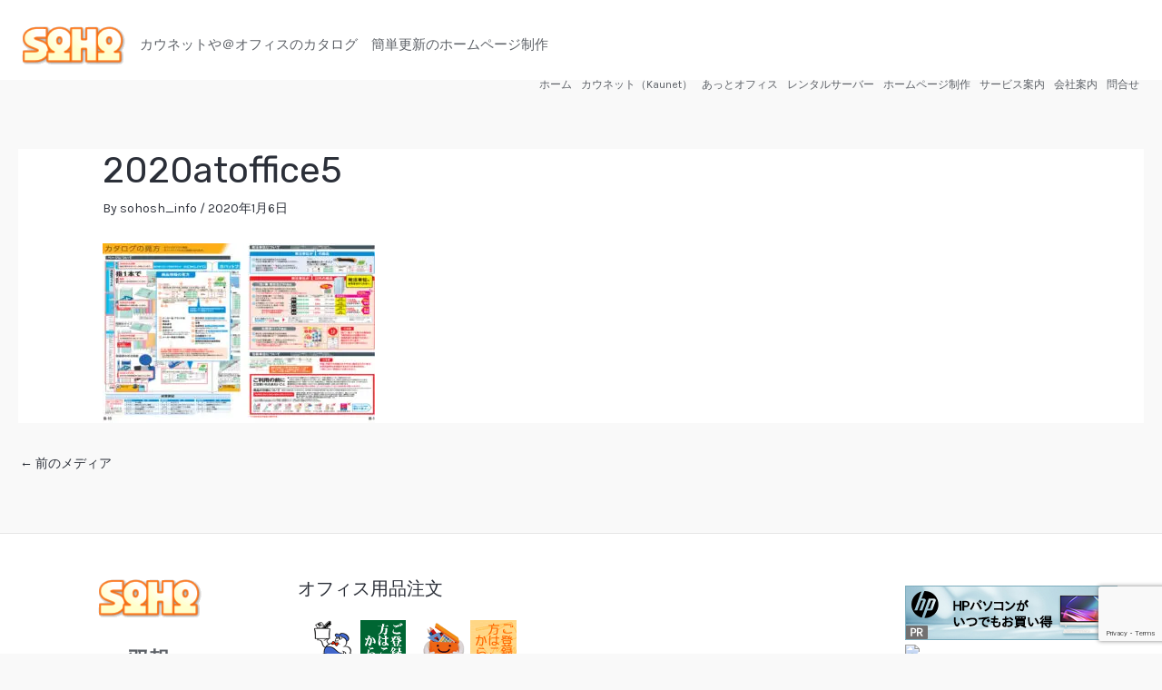

--- FILE ---
content_type: text/html; charset=utf-8
request_url: https://www.google.com/recaptcha/api2/anchor?ar=1&k=6LdxiMcpAAAAAJaHfes6BbXYu1H9VLzddzaKf_o2&co=aHR0cHM6Ly93d3cuc29ob3NoYXJpbmcuY29tOjQ0Mw..&hl=en&v=PoyoqOPhxBO7pBk68S4YbpHZ&size=invisible&anchor-ms=20000&execute-ms=30000&cb=cu8494om2ebf
body_size: 48724
content:
<!DOCTYPE HTML><html dir="ltr" lang="en"><head><meta http-equiv="Content-Type" content="text/html; charset=UTF-8">
<meta http-equiv="X-UA-Compatible" content="IE=edge">
<title>reCAPTCHA</title>
<style type="text/css">
/* cyrillic-ext */
@font-face {
  font-family: 'Roboto';
  font-style: normal;
  font-weight: 400;
  font-stretch: 100%;
  src: url(//fonts.gstatic.com/s/roboto/v48/KFO7CnqEu92Fr1ME7kSn66aGLdTylUAMa3GUBHMdazTgWw.woff2) format('woff2');
  unicode-range: U+0460-052F, U+1C80-1C8A, U+20B4, U+2DE0-2DFF, U+A640-A69F, U+FE2E-FE2F;
}
/* cyrillic */
@font-face {
  font-family: 'Roboto';
  font-style: normal;
  font-weight: 400;
  font-stretch: 100%;
  src: url(//fonts.gstatic.com/s/roboto/v48/KFO7CnqEu92Fr1ME7kSn66aGLdTylUAMa3iUBHMdazTgWw.woff2) format('woff2');
  unicode-range: U+0301, U+0400-045F, U+0490-0491, U+04B0-04B1, U+2116;
}
/* greek-ext */
@font-face {
  font-family: 'Roboto';
  font-style: normal;
  font-weight: 400;
  font-stretch: 100%;
  src: url(//fonts.gstatic.com/s/roboto/v48/KFO7CnqEu92Fr1ME7kSn66aGLdTylUAMa3CUBHMdazTgWw.woff2) format('woff2');
  unicode-range: U+1F00-1FFF;
}
/* greek */
@font-face {
  font-family: 'Roboto';
  font-style: normal;
  font-weight: 400;
  font-stretch: 100%;
  src: url(//fonts.gstatic.com/s/roboto/v48/KFO7CnqEu92Fr1ME7kSn66aGLdTylUAMa3-UBHMdazTgWw.woff2) format('woff2');
  unicode-range: U+0370-0377, U+037A-037F, U+0384-038A, U+038C, U+038E-03A1, U+03A3-03FF;
}
/* math */
@font-face {
  font-family: 'Roboto';
  font-style: normal;
  font-weight: 400;
  font-stretch: 100%;
  src: url(//fonts.gstatic.com/s/roboto/v48/KFO7CnqEu92Fr1ME7kSn66aGLdTylUAMawCUBHMdazTgWw.woff2) format('woff2');
  unicode-range: U+0302-0303, U+0305, U+0307-0308, U+0310, U+0312, U+0315, U+031A, U+0326-0327, U+032C, U+032F-0330, U+0332-0333, U+0338, U+033A, U+0346, U+034D, U+0391-03A1, U+03A3-03A9, U+03B1-03C9, U+03D1, U+03D5-03D6, U+03F0-03F1, U+03F4-03F5, U+2016-2017, U+2034-2038, U+203C, U+2040, U+2043, U+2047, U+2050, U+2057, U+205F, U+2070-2071, U+2074-208E, U+2090-209C, U+20D0-20DC, U+20E1, U+20E5-20EF, U+2100-2112, U+2114-2115, U+2117-2121, U+2123-214F, U+2190, U+2192, U+2194-21AE, U+21B0-21E5, U+21F1-21F2, U+21F4-2211, U+2213-2214, U+2216-22FF, U+2308-230B, U+2310, U+2319, U+231C-2321, U+2336-237A, U+237C, U+2395, U+239B-23B7, U+23D0, U+23DC-23E1, U+2474-2475, U+25AF, U+25B3, U+25B7, U+25BD, U+25C1, U+25CA, U+25CC, U+25FB, U+266D-266F, U+27C0-27FF, U+2900-2AFF, U+2B0E-2B11, U+2B30-2B4C, U+2BFE, U+3030, U+FF5B, U+FF5D, U+1D400-1D7FF, U+1EE00-1EEFF;
}
/* symbols */
@font-face {
  font-family: 'Roboto';
  font-style: normal;
  font-weight: 400;
  font-stretch: 100%;
  src: url(//fonts.gstatic.com/s/roboto/v48/KFO7CnqEu92Fr1ME7kSn66aGLdTylUAMaxKUBHMdazTgWw.woff2) format('woff2');
  unicode-range: U+0001-000C, U+000E-001F, U+007F-009F, U+20DD-20E0, U+20E2-20E4, U+2150-218F, U+2190, U+2192, U+2194-2199, U+21AF, U+21E6-21F0, U+21F3, U+2218-2219, U+2299, U+22C4-22C6, U+2300-243F, U+2440-244A, U+2460-24FF, U+25A0-27BF, U+2800-28FF, U+2921-2922, U+2981, U+29BF, U+29EB, U+2B00-2BFF, U+4DC0-4DFF, U+FFF9-FFFB, U+10140-1018E, U+10190-1019C, U+101A0, U+101D0-101FD, U+102E0-102FB, U+10E60-10E7E, U+1D2C0-1D2D3, U+1D2E0-1D37F, U+1F000-1F0FF, U+1F100-1F1AD, U+1F1E6-1F1FF, U+1F30D-1F30F, U+1F315, U+1F31C, U+1F31E, U+1F320-1F32C, U+1F336, U+1F378, U+1F37D, U+1F382, U+1F393-1F39F, U+1F3A7-1F3A8, U+1F3AC-1F3AF, U+1F3C2, U+1F3C4-1F3C6, U+1F3CA-1F3CE, U+1F3D4-1F3E0, U+1F3ED, U+1F3F1-1F3F3, U+1F3F5-1F3F7, U+1F408, U+1F415, U+1F41F, U+1F426, U+1F43F, U+1F441-1F442, U+1F444, U+1F446-1F449, U+1F44C-1F44E, U+1F453, U+1F46A, U+1F47D, U+1F4A3, U+1F4B0, U+1F4B3, U+1F4B9, U+1F4BB, U+1F4BF, U+1F4C8-1F4CB, U+1F4D6, U+1F4DA, U+1F4DF, U+1F4E3-1F4E6, U+1F4EA-1F4ED, U+1F4F7, U+1F4F9-1F4FB, U+1F4FD-1F4FE, U+1F503, U+1F507-1F50B, U+1F50D, U+1F512-1F513, U+1F53E-1F54A, U+1F54F-1F5FA, U+1F610, U+1F650-1F67F, U+1F687, U+1F68D, U+1F691, U+1F694, U+1F698, U+1F6AD, U+1F6B2, U+1F6B9-1F6BA, U+1F6BC, U+1F6C6-1F6CF, U+1F6D3-1F6D7, U+1F6E0-1F6EA, U+1F6F0-1F6F3, U+1F6F7-1F6FC, U+1F700-1F7FF, U+1F800-1F80B, U+1F810-1F847, U+1F850-1F859, U+1F860-1F887, U+1F890-1F8AD, U+1F8B0-1F8BB, U+1F8C0-1F8C1, U+1F900-1F90B, U+1F93B, U+1F946, U+1F984, U+1F996, U+1F9E9, U+1FA00-1FA6F, U+1FA70-1FA7C, U+1FA80-1FA89, U+1FA8F-1FAC6, U+1FACE-1FADC, U+1FADF-1FAE9, U+1FAF0-1FAF8, U+1FB00-1FBFF;
}
/* vietnamese */
@font-face {
  font-family: 'Roboto';
  font-style: normal;
  font-weight: 400;
  font-stretch: 100%;
  src: url(//fonts.gstatic.com/s/roboto/v48/KFO7CnqEu92Fr1ME7kSn66aGLdTylUAMa3OUBHMdazTgWw.woff2) format('woff2');
  unicode-range: U+0102-0103, U+0110-0111, U+0128-0129, U+0168-0169, U+01A0-01A1, U+01AF-01B0, U+0300-0301, U+0303-0304, U+0308-0309, U+0323, U+0329, U+1EA0-1EF9, U+20AB;
}
/* latin-ext */
@font-face {
  font-family: 'Roboto';
  font-style: normal;
  font-weight: 400;
  font-stretch: 100%;
  src: url(//fonts.gstatic.com/s/roboto/v48/KFO7CnqEu92Fr1ME7kSn66aGLdTylUAMa3KUBHMdazTgWw.woff2) format('woff2');
  unicode-range: U+0100-02BA, U+02BD-02C5, U+02C7-02CC, U+02CE-02D7, U+02DD-02FF, U+0304, U+0308, U+0329, U+1D00-1DBF, U+1E00-1E9F, U+1EF2-1EFF, U+2020, U+20A0-20AB, U+20AD-20C0, U+2113, U+2C60-2C7F, U+A720-A7FF;
}
/* latin */
@font-face {
  font-family: 'Roboto';
  font-style: normal;
  font-weight: 400;
  font-stretch: 100%;
  src: url(//fonts.gstatic.com/s/roboto/v48/KFO7CnqEu92Fr1ME7kSn66aGLdTylUAMa3yUBHMdazQ.woff2) format('woff2');
  unicode-range: U+0000-00FF, U+0131, U+0152-0153, U+02BB-02BC, U+02C6, U+02DA, U+02DC, U+0304, U+0308, U+0329, U+2000-206F, U+20AC, U+2122, U+2191, U+2193, U+2212, U+2215, U+FEFF, U+FFFD;
}
/* cyrillic-ext */
@font-face {
  font-family: 'Roboto';
  font-style: normal;
  font-weight: 500;
  font-stretch: 100%;
  src: url(//fonts.gstatic.com/s/roboto/v48/KFO7CnqEu92Fr1ME7kSn66aGLdTylUAMa3GUBHMdazTgWw.woff2) format('woff2');
  unicode-range: U+0460-052F, U+1C80-1C8A, U+20B4, U+2DE0-2DFF, U+A640-A69F, U+FE2E-FE2F;
}
/* cyrillic */
@font-face {
  font-family: 'Roboto';
  font-style: normal;
  font-weight: 500;
  font-stretch: 100%;
  src: url(//fonts.gstatic.com/s/roboto/v48/KFO7CnqEu92Fr1ME7kSn66aGLdTylUAMa3iUBHMdazTgWw.woff2) format('woff2');
  unicode-range: U+0301, U+0400-045F, U+0490-0491, U+04B0-04B1, U+2116;
}
/* greek-ext */
@font-face {
  font-family: 'Roboto';
  font-style: normal;
  font-weight: 500;
  font-stretch: 100%;
  src: url(//fonts.gstatic.com/s/roboto/v48/KFO7CnqEu92Fr1ME7kSn66aGLdTylUAMa3CUBHMdazTgWw.woff2) format('woff2');
  unicode-range: U+1F00-1FFF;
}
/* greek */
@font-face {
  font-family: 'Roboto';
  font-style: normal;
  font-weight: 500;
  font-stretch: 100%;
  src: url(//fonts.gstatic.com/s/roboto/v48/KFO7CnqEu92Fr1ME7kSn66aGLdTylUAMa3-UBHMdazTgWw.woff2) format('woff2');
  unicode-range: U+0370-0377, U+037A-037F, U+0384-038A, U+038C, U+038E-03A1, U+03A3-03FF;
}
/* math */
@font-face {
  font-family: 'Roboto';
  font-style: normal;
  font-weight: 500;
  font-stretch: 100%;
  src: url(//fonts.gstatic.com/s/roboto/v48/KFO7CnqEu92Fr1ME7kSn66aGLdTylUAMawCUBHMdazTgWw.woff2) format('woff2');
  unicode-range: U+0302-0303, U+0305, U+0307-0308, U+0310, U+0312, U+0315, U+031A, U+0326-0327, U+032C, U+032F-0330, U+0332-0333, U+0338, U+033A, U+0346, U+034D, U+0391-03A1, U+03A3-03A9, U+03B1-03C9, U+03D1, U+03D5-03D6, U+03F0-03F1, U+03F4-03F5, U+2016-2017, U+2034-2038, U+203C, U+2040, U+2043, U+2047, U+2050, U+2057, U+205F, U+2070-2071, U+2074-208E, U+2090-209C, U+20D0-20DC, U+20E1, U+20E5-20EF, U+2100-2112, U+2114-2115, U+2117-2121, U+2123-214F, U+2190, U+2192, U+2194-21AE, U+21B0-21E5, U+21F1-21F2, U+21F4-2211, U+2213-2214, U+2216-22FF, U+2308-230B, U+2310, U+2319, U+231C-2321, U+2336-237A, U+237C, U+2395, U+239B-23B7, U+23D0, U+23DC-23E1, U+2474-2475, U+25AF, U+25B3, U+25B7, U+25BD, U+25C1, U+25CA, U+25CC, U+25FB, U+266D-266F, U+27C0-27FF, U+2900-2AFF, U+2B0E-2B11, U+2B30-2B4C, U+2BFE, U+3030, U+FF5B, U+FF5D, U+1D400-1D7FF, U+1EE00-1EEFF;
}
/* symbols */
@font-face {
  font-family: 'Roboto';
  font-style: normal;
  font-weight: 500;
  font-stretch: 100%;
  src: url(//fonts.gstatic.com/s/roboto/v48/KFO7CnqEu92Fr1ME7kSn66aGLdTylUAMaxKUBHMdazTgWw.woff2) format('woff2');
  unicode-range: U+0001-000C, U+000E-001F, U+007F-009F, U+20DD-20E0, U+20E2-20E4, U+2150-218F, U+2190, U+2192, U+2194-2199, U+21AF, U+21E6-21F0, U+21F3, U+2218-2219, U+2299, U+22C4-22C6, U+2300-243F, U+2440-244A, U+2460-24FF, U+25A0-27BF, U+2800-28FF, U+2921-2922, U+2981, U+29BF, U+29EB, U+2B00-2BFF, U+4DC0-4DFF, U+FFF9-FFFB, U+10140-1018E, U+10190-1019C, U+101A0, U+101D0-101FD, U+102E0-102FB, U+10E60-10E7E, U+1D2C0-1D2D3, U+1D2E0-1D37F, U+1F000-1F0FF, U+1F100-1F1AD, U+1F1E6-1F1FF, U+1F30D-1F30F, U+1F315, U+1F31C, U+1F31E, U+1F320-1F32C, U+1F336, U+1F378, U+1F37D, U+1F382, U+1F393-1F39F, U+1F3A7-1F3A8, U+1F3AC-1F3AF, U+1F3C2, U+1F3C4-1F3C6, U+1F3CA-1F3CE, U+1F3D4-1F3E0, U+1F3ED, U+1F3F1-1F3F3, U+1F3F5-1F3F7, U+1F408, U+1F415, U+1F41F, U+1F426, U+1F43F, U+1F441-1F442, U+1F444, U+1F446-1F449, U+1F44C-1F44E, U+1F453, U+1F46A, U+1F47D, U+1F4A3, U+1F4B0, U+1F4B3, U+1F4B9, U+1F4BB, U+1F4BF, U+1F4C8-1F4CB, U+1F4D6, U+1F4DA, U+1F4DF, U+1F4E3-1F4E6, U+1F4EA-1F4ED, U+1F4F7, U+1F4F9-1F4FB, U+1F4FD-1F4FE, U+1F503, U+1F507-1F50B, U+1F50D, U+1F512-1F513, U+1F53E-1F54A, U+1F54F-1F5FA, U+1F610, U+1F650-1F67F, U+1F687, U+1F68D, U+1F691, U+1F694, U+1F698, U+1F6AD, U+1F6B2, U+1F6B9-1F6BA, U+1F6BC, U+1F6C6-1F6CF, U+1F6D3-1F6D7, U+1F6E0-1F6EA, U+1F6F0-1F6F3, U+1F6F7-1F6FC, U+1F700-1F7FF, U+1F800-1F80B, U+1F810-1F847, U+1F850-1F859, U+1F860-1F887, U+1F890-1F8AD, U+1F8B0-1F8BB, U+1F8C0-1F8C1, U+1F900-1F90B, U+1F93B, U+1F946, U+1F984, U+1F996, U+1F9E9, U+1FA00-1FA6F, U+1FA70-1FA7C, U+1FA80-1FA89, U+1FA8F-1FAC6, U+1FACE-1FADC, U+1FADF-1FAE9, U+1FAF0-1FAF8, U+1FB00-1FBFF;
}
/* vietnamese */
@font-face {
  font-family: 'Roboto';
  font-style: normal;
  font-weight: 500;
  font-stretch: 100%;
  src: url(//fonts.gstatic.com/s/roboto/v48/KFO7CnqEu92Fr1ME7kSn66aGLdTylUAMa3OUBHMdazTgWw.woff2) format('woff2');
  unicode-range: U+0102-0103, U+0110-0111, U+0128-0129, U+0168-0169, U+01A0-01A1, U+01AF-01B0, U+0300-0301, U+0303-0304, U+0308-0309, U+0323, U+0329, U+1EA0-1EF9, U+20AB;
}
/* latin-ext */
@font-face {
  font-family: 'Roboto';
  font-style: normal;
  font-weight: 500;
  font-stretch: 100%;
  src: url(//fonts.gstatic.com/s/roboto/v48/KFO7CnqEu92Fr1ME7kSn66aGLdTylUAMa3KUBHMdazTgWw.woff2) format('woff2');
  unicode-range: U+0100-02BA, U+02BD-02C5, U+02C7-02CC, U+02CE-02D7, U+02DD-02FF, U+0304, U+0308, U+0329, U+1D00-1DBF, U+1E00-1E9F, U+1EF2-1EFF, U+2020, U+20A0-20AB, U+20AD-20C0, U+2113, U+2C60-2C7F, U+A720-A7FF;
}
/* latin */
@font-face {
  font-family: 'Roboto';
  font-style: normal;
  font-weight: 500;
  font-stretch: 100%;
  src: url(//fonts.gstatic.com/s/roboto/v48/KFO7CnqEu92Fr1ME7kSn66aGLdTylUAMa3yUBHMdazQ.woff2) format('woff2');
  unicode-range: U+0000-00FF, U+0131, U+0152-0153, U+02BB-02BC, U+02C6, U+02DA, U+02DC, U+0304, U+0308, U+0329, U+2000-206F, U+20AC, U+2122, U+2191, U+2193, U+2212, U+2215, U+FEFF, U+FFFD;
}
/* cyrillic-ext */
@font-face {
  font-family: 'Roboto';
  font-style: normal;
  font-weight: 900;
  font-stretch: 100%;
  src: url(//fonts.gstatic.com/s/roboto/v48/KFO7CnqEu92Fr1ME7kSn66aGLdTylUAMa3GUBHMdazTgWw.woff2) format('woff2');
  unicode-range: U+0460-052F, U+1C80-1C8A, U+20B4, U+2DE0-2DFF, U+A640-A69F, U+FE2E-FE2F;
}
/* cyrillic */
@font-face {
  font-family: 'Roboto';
  font-style: normal;
  font-weight: 900;
  font-stretch: 100%;
  src: url(//fonts.gstatic.com/s/roboto/v48/KFO7CnqEu92Fr1ME7kSn66aGLdTylUAMa3iUBHMdazTgWw.woff2) format('woff2');
  unicode-range: U+0301, U+0400-045F, U+0490-0491, U+04B0-04B1, U+2116;
}
/* greek-ext */
@font-face {
  font-family: 'Roboto';
  font-style: normal;
  font-weight: 900;
  font-stretch: 100%;
  src: url(//fonts.gstatic.com/s/roboto/v48/KFO7CnqEu92Fr1ME7kSn66aGLdTylUAMa3CUBHMdazTgWw.woff2) format('woff2');
  unicode-range: U+1F00-1FFF;
}
/* greek */
@font-face {
  font-family: 'Roboto';
  font-style: normal;
  font-weight: 900;
  font-stretch: 100%;
  src: url(//fonts.gstatic.com/s/roboto/v48/KFO7CnqEu92Fr1ME7kSn66aGLdTylUAMa3-UBHMdazTgWw.woff2) format('woff2');
  unicode-range: U+0370-0377, U+037A-037F, U+0384-038A, U+038C, U+038E-03A1, U+03A3-03FF;
}
/* math */
@font-face {
  font-family: 'Roboto';
  font-style: normal;
  font-weight: 900;
  font-stretch: 100%;
  src: url(//fonts.gstatic.com/s/roboto/v48/KFO7CnqEu92Fr1ME7kSn66aGLdTylUAMawCUBHMdazTgWw.woff2) format('woff2');
  unicode-range: U+0302-0303, U+0305, U+0307-0308, U+0310, U+0312, U+0315, U+031A, U+0326-0327, U+032C, U+032F-0330, U+0332-0333, U+0338, U+033A, U+0346, U+034D, U+0391-03A1, U+03A3-03A9, U+03B1-03C9, U+03D1, U+03D5-03D6, U+03F0-03F1, U+03F4-03F5, U+2016-2017, U+2034-2038, U+203C, U+2040, U+2043, U+2047, U+2050, U+2057, U+205F, U+2070-2071, U+2074-208E, U+2090-209C, U+20D0-20DC, U+20E1, U+20E5-20EF, U+2100-2112, U+2114-2115, U+2117-2121, U+2123-214F, U+2190, U+2192, U+2194-21AE, U+21B0-21E5, U+21F1-21F2, U+21F4-2211, U+2213-2214, U+2216-22FF, U+2308-230B, U+2310, U+2319, U+231C-2321, U+2336-237A, U+237C, U+2395, U+239B-23B7, U+23D0, U+23DC-23E1, U+2474-2475, U+25AF, U+25B3, U+25B7, U+25BD, U+25C1, U+25CA, U+25CC, U+25FB, U+266D-266F, U+27C0-27FF, U+2900-2AFF, U+2B0E-2B11, U+2B30-2B4C, U+2BFE, U+3030, U+FF5B, U+FF5D, U+1D400-1D7FF, U+1EE00-1EEFF;
}
/* symbols */
@font-face {
  font-family: 'Roboto';
  font-style: normal;
  font-weight: 900;
  font-stretch: 100%;
  src: url(//fonts.gstatic.com/s/roboto/v48/KFO7CnqEu92Fr1ME7kSn66aGLdTylUAMaxKUBHMdazTgWw.woff2) format('woff2');
  unicode-range: U+0001-000C, U+000E-001F, U+007F-009F, U+20DD-20E0, U+20E2-20E4, U+2150-218F, U+2190, U+2192, U+2194-2199, U+21AF, U+21E6-21F0, U+21F3, U+2218-2219, U+2299, U+22C4-22C6, U+2300-243F, U+2440-244A, U+2460-24FF, U+25A0-27BF, U+2800-28FF, U+2921-2922, U+2981, U+29BF, U+29EB, U+2B00-2BFF, U+4DC0-4DFF, U+FFF9-FFFB, U+10140-1018E, U+10190-1019C, U+101A0, U+101D0-101FD, U+102E0-102FB, U+10E60-10E7E, U+1D2C0-1D2D3, U+1D2E0-1D37F, U+1F000-1F0FF, U+1F100-1F1AD, U+1F1E6-1F1FF, U+1F30D-1F30F, U+1F315, U+1F31C, U+1F31E, U+1F320-1F32C, U+1F336, U+1F378, U+1F37D, U+1F382, U+1F393-1F39F, U+1F3A7-1F3A8, U+1F3AC-1F3AF, U+1F3C2, U+1F3C4-1F3C6, U+1F3CA-1F3CE, U+1F3D4-1F3E0, U+1F3ED, U+1F3F1-1F3F3, U+1F3F5-1F3F7, U+1F408, U+1F415, U+1F41F, U+1F426, U+1F43F, U+1F441-1F442, U+1F444, U+1F446-1F449, U+1F44C-1F44E, U+1F453, U+1F46A, U+1F47D, U+1F4A3, U+1F4B0, U+1F4B3, U+1F4B9, U+1F4BB, U+1F4BF, U+1F4C8-1F4CB, U+1F4D6, U+1F4DA, U+1F4DF, U+1F4E3-1F4E6, U+1F4EA-1F4ED, U+1F4F7, U+1F4F9-1F4FB, U+1F4FD-1F4FE, U+1F503, U+1F507-1F50B, U+1F50D, U+1F512-1F513, U+1F53E-1F54A, U+1F54F-1F5FA, U+1F610, U+1F650-1F67F, U+1F687, U+1F68D, U+1F691, U+1F694, U+1F698, U+1F6AD, U+1F6B2, U+1F6B9-1F6BA, U+1F6BC, U+1F6C6-1F6CF, U+1F6D3-1F6D7, U+1F6E0-1F6EA, U+1F6F0-1F6F3, U+1F6F7-1F6FC, U+1F700-1F7FF, U+1F800-1F80B, U+1F810-1F847, U+1F850-1F859, U+1F860-1F887, U+1F890-1F8AD, U+1F8B0-1F8BB, U+1F8C0-1F8C1, U+1F900-1F90B, U+1F93B, U+1F946, U+1F984, U+1F996, U+1F9E9, U+1FA00-1FA6F, U+1FA70-1FA7C, U+1FA80-1FA89, U+1FA8F-1FAC6, U+1FACE-1FADC, U+1FADF-1FAE9, U+1FAF0-1FAF8, U+1FB00-1FBFF;
}
/* vietnamese */
@font-face {
  font-family: 'Roboto';
  font-style: normal;
  font-weight: 900;
  font-stretch: 100%;
  src: url(//fonts.gstatic.com/s/roboto/v48/KFO7CnqEu92Fr1ME7kSn66aGLdTylUAMa3OUBHMdazTgWw.woff2) format('woff2');
  unicode-range: U+0102-0103, U+0110-0111, U+0128-0129, U+0168-0169, U+01A0-01A1, U+01AF-01B0, U+0300-0301, U+0303-0304, U+0308-0309, U+0323, U+0329, U+1EA0-1EF9, U+20AB;
}
/* latin-ext */
@font-face {
  font-family: 'Roboto';
  font-style: normal;
  font-weight: 900;
  font-stretch: 100%;
  src: url(//fonts.gstatic.com/s/roboto/v48/KFO7CnqEu92Fr1ME7kSn66aGLdTylUAMa3KUBHMdazTgWw.woff2) format('woff2');
  unicode-range: U+0100-02BA, U+02BD-02C5, U+02C7-02CC, U+02CE-02D7, U+02DD-02FF, U+0304, U+0308, U+0329, U+1D00-1DBF, U+1E00-1E9F, U+1EF2-1EFF, U+2020, U+20A0-20AB, U+20AD-20C0, U+2113, U+2C60-2C7F, U+A720-A7FF;
}
/* latin */
@font-face {
  font-family: 'Roboto';
  font-style: normal;
  font-weight: 900;
  font-stretch: 100%;
  src: url(//fonts.gstatic.com/s/roboto/v48/KFO7CnqEu92Fr1ME7kSn66aGLdTylUAMa3yUBHMdazQ.woff2) format('woff2');
  unicode-range: U+0000-00FF, U+0131, U+0152-0153, U+02BB-02BC, U+02C6, U+02DA, U+02DC, U+0304, U+0308, U+0329, U+2000-206F, U+20AC, U+2122, U+2191, U+2193, U+2212, U+2215, U+FEFF, U+FFFD;
}

</style>
<link rel="stylesheet" type="text/css" href="https://www.gstatic.com/recaptcha/releases/PoyoqOPhxBO7pBk68S4YbpHZ/styles__ltr.css">
<script nonce="HDNmce6NylAwRZRWSm0hdQ" type="text/javascript">window['__recaptcha_api'] = 'https://www.google.com/recaptcha/api2/';</script>
<script type="text/javascript" src="https://www.gstatic.com/recaptcha/releases/PoyoqOPhxBO7pBk68S4YbpHZ/recaptcha__en.js" nonce="HDNmce6NylAwRZRWSm0hdQ">
      
    </script></head>
<body><div id="rc-anchor-alert" class="rc-anchor-alert"></div>
<input type="hidden" id="recaptcha-token" value="[base64]">
<script type="text/javascript" nonce="HDNmce6NylAwRZRWSm0hdQ">
      recaptcha.anchor.Main.init("[\x22ainput\x22,[\x22bgdata\x22,\x22\x22,\[base64]/[base64]/bmV3IFpbdF0obVswXSk6Sz09Mj9uZXcgWlt0XShtWzBdLG1bMV0pOks9PTM/bmV3IFpbdF0obVswXSxtWzFdLG1bMl0pOks9PTQ/[base64]/[base64]/[base64]/[base64]/[base64]/[base64]/[base64]/[base64]/[base64]/[base64]/[base64]/[base64]/[base64]/[base64]\\u003d\\u003d\x22,\[base64]\x22,\x22w4HDlcOQw4tQHBfCqT/DsSNtw4wZSm7CtnzCo8K1w4NUGFYcw6fCrcKnw7nCvsKeHiw8w5oFwrlfHzFbT8KYWCvDs8O1w7/Cm8K4woLDgsORwo7CpTvCrMO8CiLCmTIJFkJtwr/DhcO4GMKYCMKjFX/DoMKzw5ERSMKsNHt7c8KcUcK3djrCmWDDpMOTwpXDjcOVacOEwo7Dl8Kew67Dl3cdw6INw5wQI34QVhpJwoHDoWDCkFnCvhLDrDvDr3nDvBPDo8OOw5I5P1bCkVNzGMO2wpYZwpLDucKTwqwhw6sYJ8OcMcKuwoBZCsKmwqrCp8K5w5Rbw4F6w5QGwoZBOcOhwoJEKw/Cs1cRw5rDtAzCt8OhwpU6M3HCvDZNwqV6wrMdKMORYMOTwpU7w5Z3w4tKwo50RVLDpAjCvz/DrGhGw5HDucKOU8OGw53DucKrwqLDvsKkwqjDtcK4w4PDscOYHVJqa0ZOworCjhpVTMKdMMORLMKDwpEzwrbDvSxawoUSwo1vwoBwaVURw4gCdGYvFMKqH8OkMlU9w7/[base64]/DpU3Cu3rCpMOOSzddWS8Tw5bDv11qC8KpwoBUwokJwo/DnmLDh8OsI8KiV8KVK8O4wrE9wog0ZHsWDVRlwpE0w74Bw7MxagHDgcKjS8O5w5hXwovCicK1w5bCtHxEwprCg8KjKMKJwrXCvcK/Mk/Ci1DDvMKKwqHDvsKZc8OLES7CpcK9wo7DuRLChcO/EBDCoMKbQ20mw6E5w6nDl2DDvELDjsK8w7EeGVLDjGvDrcKtRcO0S8Olf8ONfCDDtHxywpJ/W8OcFCx7YgR9wprCgsKWIGvDn8Ouw4HDgsOUVX0BRTrDhcOsWMORezEaCkxqwofCiCZew7TDqsOXFRY4w7/Cj8KzwqxOw5EZw4fCuER3w6I7PCpGw5HDq8KZwoXCk2XDhR9hSsKlKMOFwo7DtsOjw7AHAXVCdB8dcMO5V8KCCsOoFFTCu8KIecK2JMKOwobDkzvCsh4/aXkgw57DicOjCwDCqMKyME7CjsK9UwnDkBjDgX/DuhDCosKqw4oKw7rCnX9nbm/DvcOCYsKvwpNOak/Ch8K6Cjc/wqs6KQcgCkkLw63CosOswrRXwpjClcOOJcObDMKQODPDn8K5GMOdF8OWw7pgVgPCgcO7FMOsMsKowqJDCCl2wpLDmEkjGcOSwrDDmMKPwoRvw6XCoB5+DTJnMsKoBcKZwr06wrlKT8KNRFZ0wqrCvE/DolbCjMKGw4XCr8KdwpInw5JIBsO5w5/CvMKNdWHCmRJOwoXDll9uw4tqDsOWaMK4Ng0mwpNMVsO4wprCpcKnGsORHcO7wolDRR7Cv8K2GcKvBcKHP3ADwqRlw40NXMOnwrbCh8OMwp9VXMK1UDIow6UzwpPCj1TDisKxw6Q3wpXCs8KbBsK9AsOOaD9mwoh+FQTDvsK3J2Buw5bCtsKRTMKofhnCjXHCmi4/ecKeeMORZ8OYJcO+cMOpG8KOw57CggnDmE7DgcKLMljClVrCjcKCScKTwqvDuMOgw4NLw57CmkcpMX7CrsKhwojDmQ7DgsOowqhBHMOWOMObfsKuw4NFw6jDpE7DsHzCkH3DmTXDlg/DgcKow7xKwqTCpcO0wox/woJhwp0dwrMnw5fCl8KBWRXDoz3DgzjCv8OvUcOJb8KwJsOiTcO7LsKKBDZsZwDDhcKiH8OmwoYnCzY2K8OUwqBnDcOMZcO0DcKmwqzDvMOCwqcYU8O8DwjChhTDg2LCn0rCiU9twqEsYllQAsK6wovDgUHDtBRYw6HCmk/Dp8OyWcKZwrJfwq7DtMOCwpEfwrjDicKkw7QCwotxw5fDlMKDw7LCoybChBLCjcKgLgnCnsOdV8OewpHCrAvDrcK8w48OesKiw4VKFcOHbcO4wq0oPMOTw57Dq8OKB2vCmGjCon0Iwq1TXhFidgLDmSDDoMOFFT8Sw6oCw44ow63Dg8OiwopYDsKbwql/wr47w6rCpz/[base64]/[base64]/DmjrCqAPDmMOzw4UUwrxdwr4OQcKlR8OVw4lKKwQ+ZnvDkVI2QMOawqBMwpnClcOLbMKxwr7Cn8Oiwq3CnMOZMcKvwpJ8asOXwo3DtcOmwpbDpMOHw54cMcKsW8Omw6rDkcK/w7lPwrbDnsOdeTgJNSNww7NfQ1gTw54kw5shbU7CscK8w5F9wolyZDDCsMOPZTbCryQGwqzCuMKtWz/Dgw8qwpfDl8KMw67DtcKGwr4iwoh3GGIyBcOTw53DnznDj0ZfWwDDhMOkUsONwpjDqcKCw5LCocKJw47CnyZJwqFzJcKPZsOxw7XCozE6wo8taMKqAcO5w73DrcO8wrhwD8Kiwo4TDsKAfiVLw6bClcOPwrfDmjYBQXtqbcKYw5/[base64]/DoBvDmsOmPl1IZ2MoYMKRwobDg0dxOx8owpDCg8OhJsOUw6Exb8KhH3MLfX/DvMK9LBDCtDw2RcO+w5HCpcKAKMKsFsOLISPDrcKGwpnDgmDDq2VlQsKSwqTDs8O0w6FHw4Izw6bCgFXDpTlyBsOXwrrCksKSCyV/dcKVw61QwqvDmmzCosKnfh45w7wHwp1eZ8KrSjoyb8K6U8Olw43CojNww7d4wr3DhWg7wqQlw7/Dj8KiYMKBw5/DgQdBw5NvGTMmw6vDgMO9w4/[base64]/CqcOzwoFewrgTwrIyTQ/Cl2/CrGBYN8ObG1zDhsKSNcK/bWzClMOtMMOnHHjDucOsdybDjw7Dl8K9PMOqIW/[base64]/DisKPwqJNwrluCsOcaQPCuyHCrnjCp8KIJsOKw4JndMOFYcOiw67CrcK5RcOVf8KKwqvChEgqJsKMQQrCsVrDiXLDomgKwoxSGkjDnsOfwpbDmcKzf8ORPMKPdsKQOsKXFDt/w4MbRW4awozCvMOhEjnDsMKCCsK2w5Ugw6VyU8KIwqrCucKcBMOJFhDCiMKbGCoXRlfCvXQvw70EwpfDosKAfMKhZMKsw5d4woEPInpQAC7Dh8OFwp/DhMKPaGxnKsO5NicWw4daE1NTBMOFYMO0IlzCqGfDl3JMw6rDpU7Dkw/Drnhcw7YOMjc/HMKPXcKiKm99CxFmNsOnwp/DvDPDjsOpw47DuHHCqcKHwoQyAyXClMK7CMO2bVRuw5tawrHCgMKYwqzCgsKvwrl9c8Obw6FLacO/I35GakjCi1PCjH7Dh8KUwr3CpcKTwqTCpyt8OsOWVynDssOww6BWN3fDpAHDvEXCp8KiwovDr8OWw7tjKGzCoTDCq2BkDcK9wqnDoyrCoEPCrlJqOsOAwpo2NQQIMMOmw4I2wrvCncOgw6otwr7DnHdlwqjCrhnDoMK0wqoHS3nCjxXDvVPCuS/DhcO2wqhRwrzClUF7FMOlSAXDjA1OExvCkSbDusO2wrnDpcOkwrbDmSPChnA5WcOewqzCh8KoY8KFw59RwozDvMK5woxfwpcIw4ADKMK7wpNacMOxwoM5w7dKf8KFw5Rtw4TDll15wq3DosKyN1vCmDlsHw/Ch8OyScOlw4HCv8OswpIIRVPDosOUw4nCucKqYcKcDUrCqVVpw7hiw57Cq8KBwoLCnMKiW8Klw7xTw6I4wpTCisOAeWJFV3J9wqZ7wp9HwoHCv8KYw5/DrSbDpirDg8K3FUXCs8KiQMKPWcOEXMKeRgfDocOcwqJkwoPCm0FiHGHCucK3w7x9ccKXM1PCqwDCtGQMwoYnbgxOw6kyT8OTECrDqy3DkMO/w5FKw4YIw5zClCrDhsKEwqU8w7Vwwp4QwoUaeAzCpMKNwrowPcKHScOPwr15e15UGiZeGcKow5opw57DoFQTwqDDhm0xR8KWMsKAW8KHWMKTw6JBFMO5w6RBwoDDoXtewqA5NsKpwok4OgVxwooABn3DpGh4wp5fDMKQw5PDt8KrP3ZJwqFsOTPDpD/DsMKRw4QgwqZQw4nDiHDClsOCwrnDpcO4YzUbw7bCqGbCnsO1QwTDrcOWG8OrwpzCqALCvcOjLsOgPWrDuHVJwq7Ds8KsVsOSwrvClsOSw6HDsTUlw5HCkCM/w79Jw61uwrPCuMO4CmbCsnRmbHYPOTFnC8OxwocyGMOUw7xLw6nDnMK9QcKJwqV4TC8bw7kcPQcWwp8CA8OaHiISwrjDk8KFwq48TcOaQcOVw7HCu8Krw7VRwq3DuMKkLsKawo/Csn/CgwgLF8OmHwjCuF3Ctxk/XFLCl8KUwqYbw6gJZMKFQAXCvcOBw7nDpcOzRULDicOXwr5cwo8tB1xyPMOMeRA/wqHCo8O4VQQ2R1wBAMKUQsKsHxDCmhswRMOhYsOldlNkw6PDo8ODNcOaw5hJRUHDoX9BSmzDncO4w4rDiwjCmyHDnU/Cs8OzDzN1UMKXFH9hwo9HwoTCscO4GMKfH8KNHwxxwoPCiHEtHcKaw53CncKfdcOJw5DDlMOPSHAAFsOeN8O0wpLCllfDocKvXW/Ck8K1VwbCm8OODhJuwoFNwo19wr3CtFjDmsOZw7NtJcOSMcO1bcKKQsODU8O/UMK7CMOtwoYQwpUgwpUdwo4FfMK+V3zCm8K+RCkcQzMiLMOUZMK0McKHwpZWYn/[base64]/w7zDmEjCscO7wrbDggMHJVvDm8K7QGNcWcKyPgkDwqbDgD/Ck8K3F3bCo8OpCsOXw5bCt8Ouw4jDi8KewojCiU8ewpMgOMKjw7Ebwqsmw5jCvAPDvsOZcD/[base64]/w6PDnMKPF8KRUMK0JcOBH8OHI8K2w73DmGDCjG7CtUFuOsK8w5HCusO4woLDj8KlZsOfwrPDn0olBB/CtADDtT1nDcKWw5jDnSbDj0EyGsOJw7l6wrFKXDjClnkcYcK5wonCpcOOw4B4dcKzQ8KAw7l5w5c5w7PCkcKYwq0BUxHCtMKmwpdTwqsdLMODR8K+w47Dh14ORcO7LMKkw5zDmsOBYQFyw4/DqF/DhQXClVBBMEN/CUfDt8KpRSAdw5bCqEfCjTvCrsKgw5zCisKyTSHDjzjCgjh+VUTCplzCugbChsKwNSfDtcK2w4fDik90w61xw7/CjhjCtcKBG8O0w7jDlMO8woXCmglvw4LDhDVqwp7CisO5wpXCvG11wrzCsV/[base64]/Dp8OHemnCp8O8woDDu8OrwqgNE8K+NsKzV8KtMkk5w59xMifCisK0w7sVwp85OwtDwr/DoEnDiMONw6grw7JdcMKfCMKpwrNqw4YDwrnChSPDnMONIH1Dwp3DqkjCsWzChlfCglLDqEzChMOiwqV7ecODT1xuJcKSDMKlHTFTIwXCl3HDicOcw4XCkHZUwqgWSnUhw5Q4wrBWwqzCrnLCmRNlwo0OZUHClMKNw63CssO/NGR+YsKIL2MPwq9TRMKZdMOYeMKawpJ6w6PDkcKEw4xCw6BsGMKHw4nCvX3DmBZ/[base64]/[base64]/CrFAbwpLCknpEwp7DoUXDhlMoCw/CjcK9w4rCs8Onw716w5bCik/CgcOswq3Dq1/[base64]/[base64]/[base64]/[base64]/CjCwiU2DDrG/Dv8Ovwo8kwpRxGwJFwp7CnhpoRXVUfcOTw6TDqw3DlMOSNcKcEiZwJCPDmVbDs8Ofw7bChm7DlsKLJcO0wqRyw5/DqcOKw5xzCsK9OcOqw7LCrxFKUADDqB7DvWjDl8KxJcO3cCF6woNVJg3CssKnOcODw6ErwodRw4cawqHDhsK6wqbDvmkIbUDDjsOzw7LDisKMwpXDriQ/wolxwobCrGPCi8O3bsKkwqTDj8KZfcOlUHoTGsOLwpHDnh7DiMOAXsKXw5Z6wpEjwrnDocOPw6zDnXXChcK/NMK0wr7CpMKOccKUw5cow6Uew5ptEMKawqFqwrwdQVjCsB3DoMOQSMOKw6HDrU/CpCh0W0/Di8OXw57DmsOWw5bCv8OewrTDrDnCjn0MwpVQw6fDmMKewprDvcO7wqTCiVzDvsOmJX5/bG9ww5bDphHDrMK1fMO0KsOnw5LDlMOPKMKjwoPCsVfDnMKaScOXPQnDmHwawrlTwrh9DcOMwpHCvB4HwrRMUx53woDDkErDtsKRVsOLw47DsjgMeiXDvxRgQGvDpH5Sw7J7bcOrw6lLZ8Kdwog7wq4wB8KUI8K0w5/CvMKFwrw1DE3DikHCuWMNW3wLwp1MwqDCvcOGw6FoQ8KPw77CjDzDnDHDjAHDgMKxwoVowovDgsKeK8KccMOTw7R4wqt5Hj3DlsOVwofCj8KzOWzDjcKMwpfDhGodw6MLwqg6w6VLJ05lw73Dg8K3eSpOw7t1RGkCAsKLNcO9wqlNKE/[base64]/[base64]/DvEQfaMK5M8KydsKmw55Bw41Ww6FWwqE2R10zLmjCtF1KwoXDosKlejXDigPDlcO5w4xkwpjDgUzDv8OBM8KHPAQrJcOPVMO0ID/DrjjDjVdPRsKbw7LDjsKuwq3Dig3DlMO4w5DDpGPCkgNXw6YYw7wMw791w7DDpcKgwpbDlcOSw40xQz0ecX/[base64]/[base64]/CuAfDh8OWBWxrbEvDunh1wpo/wrIuwo3Do2NAHsO4e8O5LsKuwpAQBcK2wpjCnMOtfivDp8KPwrc9b8KXaGt1wo96X8OhSRdBZVgrw4J4bhF/YcKVYsOQT8ODwq3DvMOSw7tmw4gWdMO2wo9ZSE0awpbDmG0eNsO3fWcxwrzDosKAw4pOw77Cu8KGLMOXw5HDoB3CqcOmcMOMw7HDqlHCugzCjcOnw60GwpLDqGLCssOOfsK+AEDDpMODHMO+B8K/[base64]/CiFYaSWJBw6DDsMKOEMKUwqBFNsKZwoQQZQjCuUDChVBzwpsww4/DrDDDn8KXw5rDlhrCoFnCsSkAG8OKcsKewqcJVjPDlMO/M8KOwr/CnRQyw63DgcK3WQF7wp9lecKpw58Xw77DvDnDpFXDmy/Diy5hwoIcMR/DtEjDk8KHwp5BVTfCnsKlVgJfwqTDvcKuwobDlStOa8KMwptfw6QGHMOANsOZbcKrwp87GMOrLMKIEMORwq7Ci8KhQzoqUh9xICs+wr5AwpLDtMK2IcOwWAjDoMK5PkYkesKHWcKOw4PDtcKyUDJEw7LCrg3DjU/CiMOAwoLCqjljw6t+MDLCmj3Dj8KuwoYkNTAXeTjDjUrDvg3CpMKDNcOww4/Dl3cBwqjCiMKfbcKvFcOzwpF2F8O0LHoFNcOswp9DMRE6LsOXw6Z7KU1yw7vDhGkZw6HDt8KPNsOsS2LCpW88WkXDgx1eTcOsecK5cMOvw4rDpMKsDRwNY8KCTx3Ds8KZwpJDYQoaUcOaOAluw6vDisKLXMKPEsK/w7/ClsOXLcKLB8K4w5LCncOywp5swqDDuGoPMiVrb8KJA8K9aFrCkMO6w6dzORUaw7DCsMK+ZMKSIHPCuMO/cVchwocPdcKgKcKMwr4Bw4UdG8Oow41Qw4QQwonDnsOsIBUhIMO9enPChkfCncOxwqxhwqQxwrENw5TCtsO1wo/ClnTDhxfDssOCQMK7BRpoRTjDj1XDm8OIClNePzheBDnCozFVInZWw5fCkcKFPsK7LDA6w67DrEHDnxbCh8Okw7jCkhx2UcOpwrQBDMKTXBTCmV7CtcKkw7xzwrfCt3DChcK2Ym8qw77DisOEPcOUF8OawpPCiG/CmVg1SUHCq8OrwrbDk8KiAGjDtcOawpPDrWpDSWfCmsOlHMKwD0LDicOzU8OkGl7DosODLsKRQw3DhcOlE8OHw7dqw5FlwrzCtcOCB8K+w7Ucw7N8SGPCjMKsYMK/[base64]/woLCgR8fb1XCmX4OIMK2VyFzLW17RDxlEMOSw57ClMKkw6p9w7EYdsKFOMOWwq1+wr/[base64]/CqVXDgW9NSXnDkMKOB8KxS2FMw7nDu2gyYiTCoMOhwpwbYcO/[base64]/HW7DhcOZCcKYHxvDl8KNDkRtw5/DqsOML8OYGRrDpjrDl8KtwrfChkcVTUQhwqwhwqgow5XDol7DiMK4worDsl4hOhstwrEFLQk/IC3CnsOIasKNOVNdQDnDlMOfFVjDv8OPWk7Dv8KDesOcwqUawpMyeC7CpMKPwp3CvsOvw6bDvcK/w5HCmsOCwqHDgMOJSMO7fg3DjEnCscOOW8Opw6wCTXVuFzbDnww/[base64]/CtMO7MCDCqMO7wpUewovCiBDCocO8SsO9w67DssKAwoQJPsOqPMOKw5/[base64]/DnErDrsK4w7o9w7LCjsKwWwDCtMKnwqvDiUsmVk3CtMO+wqBbFmdeSMOXw5XCt8OJM1cLwp3CicOkw47ClsKjwqUhJsO4O8KtwpkRwq/Dlm5+Fj1VOcK4Zn/DoMKIKW5RwrDCisOcwokNAEDCnHvDnMOdJ8K7NCXDgAYdwp8FOUTDpMOtdsKSG3NdZ8KsHHNgwrMyw4LCv8OUTBPCoXNGw77DtcOSwrwBwq/DgcOZwqDDgmTDvj9PwqzCisOQwrkzNkpkw6dtw64tw5/[base64]/Ck0I/I8KODwt/A8OHwqbDj30WwpsPcnLCsCHDgzzCn2vDssKzT8K6wrYsJT9rw75bw7d9woFIRk/CgMOAQQ7DiSVHFcKzw6jCtSUGdn/DnwXChMKMwrcSw5QDNy9Ac8KFwrtQw5p1w6VSdwEXYMOAwrVSwrDDg8KLJ8OifVp/[base64]/DnHdFwqEtwpY5wrFmXcKCcF/CjE3CiMKqwohLSUEpwonDtS04WMOpUMKvJsO7NmUiNsKXIDFJw6AmwqNeC8K7wp/DksK+A8OUw7LCpUl0Lg7CunbDusKCf07DpMOqRylifsOCwqA1JmTChETCpRrDr8KFEFvClMOKwoEHXAM6VXfCpgrCj8OuU25Vw5YPOBPDo8Ogw5FFwohjecObw5YEwpnChsOow51MBV5hXRvDm8KgIyLCscK1w6nCgsK8w5BZDMOzb1R+bAbDkcO/w6xpFV/Cu8Knwq5kbUBQwpUqSXTDuQLDtxQDw6TCvU/[base64]/DpmEQKsKHwosNbsOow6Ruwql2w7vCrcK6wprDqWfDkAnCkzhqwqhcwr3DvsOyw7vCsjohwoHDik/[base64]/XUARwpJNwp/ChVnDoMOZw6J5bsOqw6kqK8K0w7ZYw7YpP1zDrcKVA8OkS8OEw6PDtcOVwqBBfX58w4nDoWNiV3rCn8OyOB91wqfDksKwwrRERMOrL2V+HMKYCMO3wofClMO1LsKFwoDDj8KcTMKSIMOGGDVpw4Y/TxwRacOiIAtxUQ7Ck8KDw6UCWWJyH8KOw4bCgjUvDAMIQ8KTwoLCmsOowoXCh8KoV8O0wpLDgcKZDyXCgMO9w6fDhsKwwqRhVcO+wrbCuHfDrx3CksO1w5HDv0/[base64]/IMKiw6wbf8KpMyTDlMKBwoLDqkTDrHPDs084wp/Cvx/DgsOIZ8OzcjdyH3XCr8K8wqRhwqhpw5BXw6HDo8KpdcKJSMKrwoFHX1N0VMO+VlI2wqIPGEIlwo0KwopIax44JQlUw7/[base64]/CusKtIMO2fcKqwopjH8OeYcONCh1/[base64]/[base64]/CjWHDum0SwpRFUsK/[base64]/Dg0DDk8OCVsOmAMOcwqIhMGBLwoduw63CtcOMwqgBw5lePEE6CSrCvMKHTMKLw4jCjcKVw5pGwq0wCsKKH2rCvcK+w7LCjMOAwrc4NsK3cQzCvcKLwrLDpm91H8KbKynDrljCoMOzJ3wTw5tDT8OYwq/CnixpLi1zw5fCgFbDs8KNw6jDpArCm8ODdwXDumprw71ww7/DiH7DrMO4w5/[base64]/DnRnDog9Xw7PCgEfCghlXPMOzHzHCpShcGcK3AEUOBsKODsKVRhHDkQLDtMOCA2Bow60ewp0IGMKgw4/CgsKebl3CvcORw4wgwq8ywqZSARrCjcObwqIdwrXDhxjCpnnClcKuOcK6bQB6QxgOw6TDsTBpw5nCtsKow57DtRxlBkrCscOTAcKPwqRiAGpDa8KQK8OrJgZ7TljDmsO/[base64]/CkizCosOxw6JDw4TCoMKsLcOHw6gSfgQhD2rChMKFP8KWwqzCmE/[base64]/DjMKkwq/DtMKqfsOdbwvCk3V2WMKOBUxqw7vCjWrDhcORwrJwKAVbw68tw5XDicOHwoDDisOyw5QpeMKDw4l6wrbCt8OoCsO+w7IHaAnDnE7CrsK9w7/[base64]/wroBdkfCssOTfTjDscOEFsOzekjCm8OzHgsLZ8O9WmXDusORPsKRwqXCnXxswozCgm50OMKjGsOJRX8PworDlDx3wqkACjAYL14mTcKLKGYyw6tDw7PCr1AxVzPDrjTCjMKoJHgiw70swrN4DcO9ck1Pw5/CkcK0wrsuwpHDtnHDo8OgHSRidW4Qw5ofZcK4w73DjQI5w6XClTULeWPDlcO8w6TDvMOQwocXwpzCnihQwp3CocOCF8O/w54Swp3DpQ3DjMOgAwh3MMKKwp0taGMpw4AdC08QC8OoCMOlw4PDhMKxCw1gNjkuPcONw6howpVJLB7CkAgvw6fDt1cLw6BGw6HCuEVeW1vCnsKaw6hFN8O6wrbCjnbDhsObwrLDrMOxaMKnw6/CsGwJwrkAcsKNw6rDo8OjRGBGw6vDmH/ChcOZRQnDjMOJwoLDpsOmwrPDrTbDhsKQw4TCpmAuHVYQaTZyLsKHKk44SQZ4bijCgyvDpmYkw5LDnS0SJMOaw7guwr3CtTnDmwvDgcKFwpVgN2dyTMOaaBnCg8KXLC/DmsKfw79MwqwmMMO0w5B6ccO+bw5RXMOMw4rDlGlOw43CqS/CvUXCkXvDr8OZwq9fwo/[base64]/[base64]/[base64]/CBIec1hSwplnCsK8EsKsL04mA8KHaTbCtlnCjhDDlcKrwqPCn8K5w7lowqAyMsKoc8KjQBp8wpQPwq1JGU3Dt8K+IAV7woLCjDrCuWzCjVPCqQ3DuMODw6JTwq5Jw55SbxzCmj/DrB/DgcOmKA4Yc8O5f2YjTEfDuToxD3DCtX1EI8O/woASWRcZSm3DgcKbAFNFwqDDsDjDncK3w65PMWjDkMOlP1jDkwM1CsKxTWoIw6HDl0zDpcKww5d1w6APfcO0fWLDqMKXwoVrR07DgsKMYALDisKNa8OFwrvCqCwNwqfCi1dHw5cMGcObME/DhhTDuBfCisKpNMOLwoAbVcOEasKZAcODMMKYa3LChxF0fMKwZMKadA4NwozDtsKqwoYNGcOEFHDDo8O0wr3CrVkDRMO1wqlCwoUjw6/[base64]/aMK4HghEQsOVwodBfGHCoE7Du0bCp0vCpU9cwo4kw4jDmBfCiisjwpdew6PCtAvDm8OxcHXCok/Di8KEwpvDsMKJCWrDgMK6wr0GwpLDvsK/w5zDqCBTLAkDw7Nmw7owKyfClARJw4jCscO1HR5WGsKFwojCvXk4wpR2WsKvwrpNWnjClFHDhMKKZMKvVAouN8KKwpgHwq/[base64]/AVkKMg8YDzw5IMOTOcOZN8KuCMKxwpY/EMOiM8ONUBzDlMKEPFHCgRvDpcKNbMODYU1sYcKeaibCrsOMS8Orw7hKPcO6RFnDqyA7F8ODwqjDvFzChsK5LghZNinCoW5Jw4sxIMKHw4rCoR9OwrIiwr/DvSTCvHrCnWDDkcObw55qYcO4LcO5wrstw4HDsR/CtcKJwoTCqMKBOMKTAsOsBRwPwrrCumrCiDLDp3x+wpoEw73CkcOSw6lTEMKQV8O0w6fDuMKYWcKuwqbChEDCqF3CqiDChFZow75cfMKQw7BmT0wpwoPDq1RDVSPChQzCh8OwcW9ew7/[base64]/DtMKFRH3DgXbDmAxZwq3CscK2w5E2wqvDjcKVMcK9w77CnsOdwrUpcsKDw67CminDnBjCrBTChyPCo8KzX8KUw5nDscOvwpPCncKDw6XDmjTDu8OkCcKLUhjCiMK2csK8w6JdGEZVEcO1TsKldz8xdl/CnsKDwozCv8Oywowvw5sgJSTDgCTDsU/[base64]/CmcK8X8KfOXcUbDvDrCB3wq0ewprDnQfDrQIowrHDlMKCeMKbd8KDwqbDh8Kxw4kgBMOBDsOyJjbCjwjDmk8aBzjCo8K+w5oOSVpEw7/Dkms+XwzCulFCL8OxVApcw7fCl3LCi2ECwr9Uw6hXQDjDsMKhWwoTN2ZHw7DDnkAswo3Dk8OlbzvCi8ORw7rDtUbCl3rCt8Ksw6LCucKDw4kLM8OXwr/Co3/Cl0LCg27CtjhBwpNww63DjkrDkBw4MMKtYMKxwqkSw79sIVzCtgl5wrhYGcOgHABIw4ENwp1SwrM/w7bDgsOWw7jDjMKVw6AAw7Rqw6zDr8OtQTDCmMKCL8OPwpdAS8KkdgIyw7J0w6rCicOjCV19wogFw53CmmlgwqNROANGP8KVJDbCnsKywobCsz/CphsHB1IkLsOFVsOSwqfCuAMcRQDClMK+FMKyRRtbVjZrw7vDjkIRTikdw6rDt8Kfw6pVwqrCokoCQVo/w7vCpnY6wr/CqsKTw7Asw5wGFlLCkMOTXcOsw60INsKMw6QLdGvDvsKKZMOracKwZA/[base64]/WcKwwqPDmCLDkRIAwr42w7TDq8Ktw44YRMK/[base64]/wpAkw53CiHbCnsOISMOywr3Cq0PClMOgw48rXUYWw6Quwo7ChDPCvRHDh2YOSsONQsOzw41EGcKFw5VLcGLCokV5wqzDsgHDqkBhYhrDoMO9E8K7H8ORw4QBw6EPO8O4GWMHwpjCvcO2wrDCp8KKEDUUGMOAM8KiwqLDmsKTLsKXZsOTwopWMMKzasKMY8KKG8OsTMK/wrXCoBgwwowhfcKrQU4MJ8OZwq/Djx3CvhBiw6nDkEXCncKnwobDrS/CqsOCw5jDr8KrfcOSJjXDpMOuAMKsHTJFQGFSYAXCn0xzw6LCmVHDjmzDj8OVBcK0d2QCdGvDt8Kwwog5IxfDmcOgwq3DpcO4w5wbAcOuwr1PTMK9B8ODWMOtw4PDg8KzLFTCuz5XIwwYwoV/VsONQhZ+a8OZwqLCjsORwr9dYsOsw4TDrAUKwp/DnsOZw5/[base64]/XXRGJyFowrNzaTk1woQLw40HGMOAw5BJJsO9wpnCr3kjZsKswqTCtcO/T8OIYsO7cEPDucKkwop2w4Vfwrt8Q8Oow5pZw4nCo8KaC8KmMxrCkcKzwpDDnsOBbcOCW8OXw58Kw4MmTUEVwpbDisOfw4PCuxzDrsOaw5Ykw6/[base64]/[base64]/[base64]/NsOCwpPDrcKvOUITSQvDmMOdw5bClVPCs8OAccKKJnrDgsKZB1PClhNMOnUwRMKUwqnDlsKvwq3Dt2gEcsKyHxTDjVwvwoVxwpvCkcKeFhNpNMKKe8O/dgzDrwXDosO0FUFzYGwQwoTDj0TDnXjCsA/[base64]/D8OPwp8Kwq4Dw4p3E04pb8KrwqFMZix5w7FXw47DhkMFfMOtcyoLPy/CoFPDvh14wrlkw7jDscOsJsOaQVpDUsOMYMOsw7wtwrV8ADfDjD8uI8K/E0XClyHDt8K1wrE1UcK1YsOGwpx7wolsw6vDgAZYw5N7wrR5UsOGIlgsw6/[base64]/[base64]/w4zCjhUla8OGw5cHH8OCwpcbBmhbfsKWS8K6STfDn1p8w5pKw4XDpMOKwokZWsKnw5zCjcOhw6HDglbDkwZ1wr/[base64]/TwEdN2x/GWnDhsKWw5otw617Y8KbPsOJwoTCqsOiNcOtwpLCr1wmIMOrFkfCnlgdw5jDpD/CtGAoQ8OOw58qw5/DvVduHyTClcKxw7cYU8Kaw77Dt8KeXsOEwpguRzvCixfDv01kw7LClnt8AsKFCGDCqiRVw6JAUsKXIcKkLcKpBRkbwpo+w5Ysw5olw5hyw5TDjQt4enU4N8KIw7B+F8Kkwp/DhcOdScKNw73Dkk9EDcKxU8K7XyDCtiR4wrpAw7XCpm9sTR9Hw4fCn3sGwopuQMOZeMOBRhYHNWM5wpjCkVZBwp/CgxbCuzrDs8KEaVfCuQxeGcOlwrJ4w4wdXcOaN09bUMOXXsObw4BZw5sZACZzKsOlw7/ChcODIcK5AGzCgcKXGcOPwpjDuMKpwoVKw77ClsK1wrxUVG8PwpLDsMO6e17DnsOOZcOzwpIEW8OTU3FLRxzDmcK5d8KgwqLCgsO2ZXXCqQXDiHTCjx5XQ8OCI8OdwpHChcObwqpCwoNeeztTOsOrw44sF8OGRgXCs8KlflDDsAgbVkQaLF7CnMKfwok9KX/Cl8KAX0fDiUXCvMOXw54/DsKVwq/CgcKvUcOdAWHDi8OPwoYOwoDDisKbw6rDqAHCr1BxwppWwq4bwpbDmcKTwobCosO3WMKLIMKvwq9AwqbCrMKqwq54w5nCjz9rLcKfCcOka0TCtsK/TW/[base64]/Cp8O8BMKrUSjDuMO9XMObJGDDkMKEHQ3DpH4aZzvDkg/[base64]/[base64]/CqsOvd8OVE8KmWsORZMOTw6gAbsK2KhcHwqrDu2vDuMKIXsOkw7U2WMOGQsOmw4F3w7MlwrXCrsKVWTjDnDvCn0ExwqvCjwvCkcO+a8KZwr4SacKtWSlhw5YJdMObOSEYWhhCwrPCssK5w4rDnGQkUsKdwrBWHkrDqj0UWsOCUsK6wpBaw6d/w6FEwp/DpMKUE8KrTsK/[base64]/ClMO0LsKewqnCvMKBI8KJTMOHST7CgcOMGHXCg8OAHSFDw71dbBA2wpN1w4oKZsOfwqoQwozCtsOswp03MkrCrRJPP2rDnnHDuMKKw6rDv8OvIMO8wpbDgVFBw7JpWMKOw6chZHPCksOEQMKCwpkwwoZGeS0jfcOWw7/Dh8O/SsK7P8Oxw6DCpRkkw4rClsKlHcK9Mg3DuUcKwqrDtcKXwrLDj8KRw5hiCMOYw5EaJ8KdSV4FwqnDoCsuRFshPCPDuU/CoTw1WmTDrcOmw7w1Q8KXHg8Uw5xbUsOswoUlw4TCigdIe8ORwrN9S8O/woYGWjJbw4BJwrIewpPCiMK/[base64]/DusORw6bCgHDCqMOXw43Cn8OswpIPdcKzSsKcJ8OlwrjDp15KwrBfwqnCi2MmVsKma8KWcBjCpUA/GsKUwrzDmsObNDcbL2/Dt2fCoGPDmlQyLcKhTcO/f3jCsUzDpCXCk0LDsMOuUsOQwoDCssOxwokpMBrDs8ORDsOTwq3CusK2aMKlVHUKQE3CrMOWL8OgWWU8w6sgw5PDqy9pw67DgMOrw64Nw753CU1sAV95woRow4rCqSQ9HsOuwq/DvD86AwTDn3NCDsKKXsOUcCHDqMO5wp4IGMKEICFWw5k8w5DDrcKOBSXCnFbDjcKSE2kAw6HDkMObw5TCjMOTwobCsHofwqrCuxjDr8OvMGd+YQtXwr/CscO0w5jCpsOCw44yLTFYTAEmwrLCm2/CrFzDu8Kjw4XDt8O2VjLChTbCq8OGwp7ClsKIwpNgTifCthZIEgDCjsKoAUPCoEfCicOmwojCsFUTaS9Ow47DrX/CvjxaNFh0w7fCrTVlamNtHsOcMcOvQi7CjcKmHcOIwrQ+eWR+wrLCgMOxOcKdJjgKBsOhw47ClAvCh05mwr7DtcOgw5rCp8Khw6TDr8KXw7wOwoLCpcKbfcO/[base64]\\u003d\\u003d\x22],null,[\x22conf\x22,null,\x226LdxiMcpAAAAAJaHfes6BbXYu1H9VLzddzaKf_o2\x22,0,null,null,null,1,[21,125,63,73,95,87,41,43,42,83,102,105,109,121],[1017145,217],0,null,null,null,null,0,null,0,null,700,1,null,0,\[base64]/76lBhnEnQkZnOKMAhk\\u003d\x22,0,0,null,null,1,null,0,0,null,null,null,0],\x22https://www.sohosharing.com:443\x22,null,[3,1,1],null,null,null,1,3600,[\x22https://www.google.com/intl/en/policies/privacy/\x22,\x22https://www.google.com/intl/en/policies/terms/\x22],\x22yA5F+wJ0rJRoJzBAkYL1nLIikdMGjbQSWmBqYtpu2iA\\u003d\x22,1,0,null,1,1768776269075,0,0,[129],null,[50,35,135],\x22RC-_zvBPWAEWx8KPQ\x22,null,null,null,null,null,\x220dAFcWeA48o20Gb16SuE4pGySvALhHnO49alDCdIghYnWd0gD4Gn1GxKQzw7eAlIoULrPy8IdmDps53haUbiPtU-0DDf_C-XRsTg\x22,1768859068975]");
    </script></body></html>